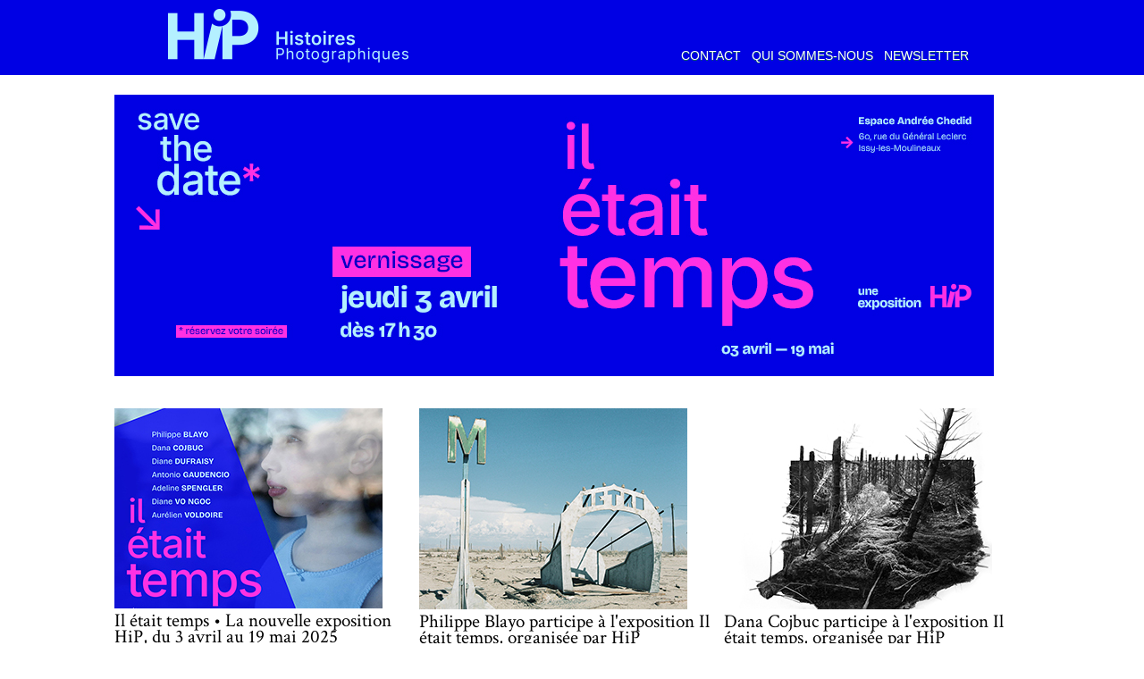

--- FILE ---
content_type: text/html; charset=UTF-8
request_url: https://www.prixhip.com/
body_size: 4777
content:
<!DOCTYPE html PUBLIC "-//W3C//DTD XHTML 1.0 Strict//EN" "http://www.w3.org/TR/xhtml1/DTD/xhtml1-strict.dtd">
<html xmlns="http://www.w3.org/1999/xhtml" xmlns:og="http://ogp.me/ns#"  xml:lang="fr" lang="fr">
<head>
<title>HiP • Histoires Photographiques • Les Prix HiP</title>
 
<meta http-equiv="Content-Type" content="text/html; Charset=UTF-8" />
<meta name="keywords" content="prix, livre, édition, photographie, photography, book, photobook, award, photographe " />
<meta name="description" content="Les Prix HiP • prix du livre de photographie francophone" />

<meta name="geo.position" content="48.8226365;2.271151" />
<meta property="og:url" content="https://www.prixhip.com" />
<meta property="og:type" content="website" />
<meta property="og:title" content="HiP • Histoires Photographiques • Les Prix HiP" />
<meta property="og:description" content="Les Prix HiP • prix du livre de photographie francophone" />
<meta property="og:site_name" content="HiP • Histoires Photographiques • Les Prix HiP" />
<meta property="twitter:card" content="summary_large_image" />
<meta property="twitter:title" content="HiP • Histoires Photographiques • Les Prix HiP" />
<meta property="twitter:description" content="Les Prix HiP • prix du livre de photographie francophone" />
<link rel="stylesheet" href="/var/style/style_1.css?v=1743416602" type="text/css" />
<link rel="stylesheet" media="only screen and (max-width : 800px)" href="/var/style/style_1101.css?v=1742167485" type="text/css" />
<link rel="stylesheet" href="/assets/css/gbfonts.min.css?v=1724246908" type="text/css">
<meta id="viewport" name="viewport" content="width=device-width, initial-scale=1.0, maximum-scale=1.0" />
<link id="css-responsive" rel="stylesheet" href="/_public/css/responsive.min.css?v=1731587507" type="text/css" />
<link rel="stylesheet" media="only screen and (max-width : 800px)" href="/var/style/style_1101_responsive.css?v=1742167485" type="text/css" />
<link href="https://fonts.googleapis.com/css?family=Montserrat|Hind+Guntur|Crimson+Text&display=swap" rel="stylesheet" type="text/css" />
<link rel="canonical" href="https://www.prixhip.com" />
<link rel="alternate" type="application/rss+xml" title="RSS" href="/xml/syndication.rss" />
<link rel="alternate" type="application/atom+xml" title="ATOM" href="/xml/atom.xml" />
<link rel="icon" href="/favicon.ico?v=1558489920" type="image/x-icon" />
<link rel="shortcut icon" href="/favicon.ico?v=1558489920" type="image/x-icon" />
<script src="/_public/js/jquery-1.8.3.min.js?v=1731587507" type="text/javascript"></script>
<script src="/_public/js/compress_fonctions.js?v=1731587507" type="text/javascript"></script>
<script type="text/javascript">
/*<![CDATA[*//*---->*/

 var GBRedirectionMode = 'REDIRECT';
/*--*//*]]>*/

</script>
 
<!-- Perso tags -->
<style type=text/css>


  .paragraphe {font-size: 8pt; color: #E25007; font-weight: bold; text-decoration: none}
  .texte {font-family: arial; font-size: 9pt; color: #FFFFFF; font-weight: normal; text-decoration: none}
  .tetiere {font-size: 9pt; color: #FFFFFF; font-weight: bold; text-decoration: none}
  .footer {font-size: 7pt; color: #9C9B9B; font-weight: normal; text-decoration: none}

  A.menuhaut:link {font-family: montserrat; font-size: 9pt; text-decoration: none; color: #515151; font-weight: bold}
  A.menuhaut:visited {font-family: montserrat; font-size: 9pt; text-decoration: none; color: #515151; font-weight: bold}
  A.menuhaut:active {font-family: montserrat; font-size: 9pt; text-decoration: none; color: #D41313; font-weight: bold}
  A.menuhaut:hover {font-family: montserrat; font-size: 9pt; text-decoration: none; color: #D41313; font-weight: bold}

  A.menuhaut2:link {font-family: montserrat; font-size: 9pt; text-decoration: none; color: #FFFFFF; font-weight: bold}
  A.menuhaut2:visited {font-family: montserrat; font-size: 9pt; text-decoration: none; color: #FFFFFF; font-weight: bold}
  A.menuhaut2:active {font-family: montserrat; font-size: 9pt; text-decoration: none; color: #ce8a9f; font-weight: bold}
  A.menuhaut2:hover {font-family: montserrat; font-size: 9pt; text-decoration: none; color: #ce8a9f; font-weight: bold}

  A.menubas:link {font-family: montserrat; font-size: 9pt; text-decoration: none; color: #515151; font-weight: normal}
  A.menubas:visited {font-family: montserrat; font-size: 9pt; text-decoration: none; color: #515151; font-weight: normal}
  A.menubas:active {font-family: montserrat; font-size: 9pt; text-decoration: none; color: #D41313; font-weight: normal}
  A.menubas:hover {font-family: montserrat; font-size: 9pt; text-decoration: none; color: #D41313; font-weight: normal}

  A.lien:link {font-size: 10pt; text-decoration: none; color: #FFFFFF; font-weight: bold}
  A.lien:visited {font-size: 10pt; text-decoration: none; color: #FFFFFF; font-weight: bold}
  A.lien:active {font-size: 10pt; text-decoration: none; color: #FF9900; font-weight: bold}
  A.lien:hover {font-size: 10pt; text-decoration: none; color: #FF9900; font-weight: bold}

  A.lienvert:link {font-size: 10pt; text-decoration: none; color: #FFFFFF; font-weight: bold}
  A.lienvert:visited {font-size: 10pt; text-decoration: none; color: #FFFFFF; font-weight: bold}
  A.lienvert:active {font-size: 10pt; text-decoration: none; color: #99CC00; font-weight: bold}
  A.lienvert:hover {font-size: 10pt; text-decoration: none; color: #99CC00; font-weight: bold}

  A.lien2:link {font-size: 10pt; text-decoration: none; color: #FFFFFF; font-weight: normal}
  A.lien2:visited {font-size: 10pt; text-decoration: none; color: #FFFFFF; font-weight: normal}
  A.lien2:active {font-size: 10pt; text-decoration: none; color: #8F3000; font-weight: normal}
  A.lien2:hover {font-size: 10pt; text-decoration: none; color: #E25007; font-weight: normal}

  A.lienfooter:link {font-size: 8pt; text-decoration: none; color: #FFFFFF; font-weight: normal}
  A.lienfooter:visited {font-size: 8pt; text-decoration: none; color: #FFFFFF; font-weight: normal}
  A.lienfooter:active {font-size: 8pt; text-decoration: underline; color: #eed516; font-weight: normal}
  A.lienfooter:hover {font-size: 8pt; text-decoration: underline; color: #eed516; font-weight: normal}

  A.lientxt:link {text-decoration: none; color: #000000; font-weight: normal}
  A.lientxt:visited {text-decoration: none; color: #000000; font-weight: normal}
  A.lientxt:active {text-decoration: underline; color: #373737; font-weight: normal}
  A.lientxt:hover {text-decoration: underline; color: #373737; font-weight: normal}

  A.lienfoot:link {font-size: 8pt; text-decoration: none; color: #FFFFFF; font-weight: normal}
  A.lienfoot:visited {font-size: 8pt; text-decoration: none; color: #FFFFFF; font-weight: normal}
  A.lienfoot:active {font-size: 8pt; text-decoration: none; color: #cc9900; font-weight: normal}
  A.lienfoot:hover {font-size: 8pt; text-decoration: none; color: #cc9900; font-weight: normal}

  A.menuv:link {font-size: 10pt; text-decoration: none; color: #918e88; font-weight: bold}
  A.menuv:visited {font-size: 10pt; text-decoration: none; color: #918e88; font-weight: bold}
  A.menuv:active {font-size: 10pt; text-decoration: none; color: #99CC00; font-weight: bold}
  A.menuv:hover {font-size: 10pt; text-decoration: none; color: #99CC00; font-weight: bold}

  A.menuo:link {font-size: 10pt; text-decoration: none; color: #918e88; font-weight: bold}
  A.menuo:visited {font-size: 10pt; text-decoration: none; color: #918e88; font-weight: bold}
  A.menuo:active {font-size: 10pt; text-decoration: none; color: #FF9900; font-weight: bold}
  A.menuo:hover {font-size: 10pt; text-decoration: none; color: #FF9900; font-weight: bold}

  A.menur:link {font-size: 10pt; text-decoration: none; color: #918e88; font-weight: bold}
  A.menur:visited {font-size: 10pt; text-decoration: none; color: #918e88; font-weight: bold}
  A.menur:active {font-size: 10pt; text-decoration: none; color: #B34E60; font-weight: bold}
  A.menur:hover {font-size: 10pt; text-decoration: none; color: #B34E60; font-weight: bold}

  A.menub:link {font-size: 10pt; text-decoration: none; color: #918e88; font-weight: bold}
  A.menub:visited {font-size: 10pt; text-decoration: none; color: #918e88; font-weight: bold}
  A.menub:active {font-size: 10pt; text-decoration: none; color: #0EA8BF; font-weight: bold}
  A.menub:hover {font-size: 10pt; text-decoration: none; color: #0EA8BF; font-weight: bold}

  A.menuw:link {font-size: 13pt; text-decoration: none; color: #B9A579; font-weight: bold}
  A.menuw:visited {font-size: 13pt; text-decoration: none; color: #B9A579; font-weight: bold}
  A.menuw:active {font-size: 13pt; text-decoration: none; color: #FFFFFF; font-weight: bold}
  A.menuw:hover {font-size: 13pt; text-decoration: none; color: #FFFFFF; font-weight: bold}

  A.menuor:link {font-size: 10pt; text-decoration: none; color: #918e88; font-weight: bold}
  A.menuor:visited {font-size: 10pt; text-decoration: none; color: #918e88; font-weight: bold}
  A.menuor:active {font-size: 10pt; text-decoration: none; color: #0b9a579; font-weight: bold}
  A.menuor:hover {font-size: 10pt; text-decoration: none; color: #b9a579; font-weight: bold}

  A.menuj:link {font-size: 10pt; text-decoration: none; color: #918e88; font-weight: bold}
  A.menuj:visited {font-size: 10pt; text-decoration: none; color: #918e88; font-weight: bold}
  A.menuj:active {font-size: 10pt; text-decoration: none; color: #fbbd00; font-weight: bold}
  A.menuj:hover {font-size: 10pt; text-decoration: none; color: #fbbd00; font-weight: bold}

  A.menured:link {font-size: 10pt; text-decoration: none; color: #918e88; font-weight: bold}
  A.menured:visited {font-size: 10pt; text-decoration: none; color: #918e88; font-weight: bold}
  A.menured:active {font-size: 10pt; text-decoration: none; color: #b13048; font-weight: bold}
  A.menured:hover {font-size: 10pt; text-decoration: none; color: #b13048; font-weight: bold}

  A.menuvio:link {font-size: 10pt; text-decoration: none; color: #918e88; font-weight: bold}
  A.menuvio:visited {font-size: 10pt; text-decoration: none; color: #918e88; font-weight: bold}
  A.menuvio:active {font-size: 10pt; text-decoration: none; color: #9a60ad; font-weight: bold}
  A.menuvio:hover {font-size: 10pt; text-decoration: none; color: #9a60ad; font-weight: bold}

  A.menuvid:link {font-size: 10pt; text-decoration: none; color: #918e88; font-weight: bold}
  A.menuvid:visited {font-size: 10pt; text-decoration: none; color: #918e88; font-weight: bold}
  A.menuvid:active {font-size: 10pt; text-decoration: none; color: #669999; font-weight: bold}
  A.menuvid:hover {font-size: 10pt; text-decoration: none; color: #669999; font-weight: bold}

  A.menu-haut:link {font-size: 8pt; text-decoration: none; color: #626262; font-weight: normal}
  A.menu-haut:visited {font-size: 8pt; text-decoration: none; color: #626262; font-weight: normal}
  A.menu-haut:active {font-size: 8pt; text-decoration: none; color: #B9A579; font-weight: normal}
  A.menu-haut:hover {font-size: 8pt; text-decoration: none; color: #B9A579; font-weight: normal}
</style>

<script src="https://apis.google.com/js/platform.js" async defer>
  {lang: 'fr'}
</script>
</head>

<body class="mep1 home">
<div id="z_col_130_responsive" class="responsive-menu">


<!-- MOBI_swipe 25563678 -->
<div id="mod_25563678" class="mod_25563678 wm-module fullbackground  module-MOBI_swipe">
	 <div class="entete"><div class="fullmod">
		 <span>Menu</span>
	 </div></div>
	<div class="cel1">
		 <ul>
			 <li class="liens" data-link="article,87229488"><a href="/iletaittemps/" >			 <span>
			 IL ETAIT TEMPS
			 </span>
</a></li>
			 <li class="liens" data-link="formulaire,45922"><a href="/forms/Nous-contacter_f4.html" >			 <span>
			 CONTACT
			 </span>
</a></li>
			 <li class="liens" data-link="article,87235300"><a href="/HiP-l-association_a290.html" >			 <span>
			 QUI SOMMES-NOUS
			 </span>
</a></li>
			 <li class="liens" data-link="newsletter,"><a href="/newsletter/" >			 <span>
			 NEWSLETTER
			 </span>
</a></li>
		 </ul>
	</div>
</div>
</div>
<div id="main-responsive">

<!-- ********************************************** ZONE TITRE ********************************************** -->
<div id="z_col0" class="full">
<div class="z_col0_inner">
<div id="z_col0_responsive" class="module-responsive">

<!-- MOBI_titre 25563677 -->
<div id="mod_25563677" class="mod_25563677 module-MOBI_titre">
<div class="tablet-bg">
<div onclick="swipe()" class="swipe gbicongeneric icon-gbicongeneric-button-swipe-list"></div>
	 <a class="image mobile" href="https://www.prixhip.com"><img src="https://www.prixhip.com/photo/iphone_titre_25563677.png?v=1679872278" alt="Les Prix HiP"  title="Les Prix HiP" /></a>
	 <a class="image tablet" href="https://www.prixhip.com"><img src="https://www.prixhip.com/photo/ipad_titre_25563677.png?v=1679872282" alt="Les Prix HiP"  title="Les Prix HiP" /></a>
</div>
</div>
</div>
<div id="mod_28234286" class="mod_28234286 wm-module module-responsive " style="_position:static">
<div class="fullmod">
<table cellpadding="0" cellspacing="0" class="module-combo nb-modules-2" style="position:relative; _position:static">
<tr>
<td class="celcombo1">
<!-- lien_perso 69487022 -->
<div id="ecart_before_69487022" class="ecart_col0 " style="display:none"><hr /></div>
<div id="mod_69487022" class="mod_69487022 wm-module fullbackground  module-lien_perso">
	 <div class="texte">
		 <a href="http://www.prixhip.com" target="_blank"> <img src="/photo/mod-69487022.png?v=1742136253" class="image" alt="http://www.prixhip.com"  /></a>
	 </div>
</div>
</td>
<td class="celcombo2 empty">&nbsp;</td>
<td class="celcombo3">
<!-- menu_static 69487313 -->
<div id="ecart_before_69487313" class="ecart_col0 " style="display:none"><hr /></div>
<div id="mod_69487313" class="mod_69487313 wm-module fullbackground  menu_static colonne-b background-cell- ">
	 <ul class="menu_ligne"><li class="fullmod"><ul>
		 <li class="id1 cel1 keep-padding titre first">
			 <a href="/forms/Nous-contacter_f4.html" data-link="formulaire,45922" >
				 Contact
			 </a>
		 </li>
		 <li class="id2 cel2 keep-padding titre ">
			 <a href="/HiP-l-association_a290.html" data-link="article,87235300" >
				 Qui sommes-nous
			 </a>
		 </li>
		 <li class="id3 cel1 keep-padding titre  last">
			 <a href="/newsletter/" data-link="newsletter," >
				 Newsletter 
			 </a>
		 </li>
	 </ul></li>
	 </ul>
</div>
</td>
<td class="celcombo4 empty">&nbsp;</td>
</tr>
</table>
</div>
</div>
</div>
</div>
<!-- ********************************************** FIN ZONE TITRE ****************************************** -->

<div id="main">
<div id="main_inner">

<div id="z_centre">
<div class="z_centre_inner">

<!-- ********************************************** COLONNE 1 ********************************************** -->
<div class="z_colonne main-colonne" id="z_col1">
<div class="z_col_median z_col1_inner">

<!-- html 69493229 -->
	 <br>
<div id="ecart_after_69493229" class="ecart_col1" style="display:none"><hr /></div>

<!-- lien_perso 36811556 -->
<div id="mod_36811556" class="mod_36811556 wm-module fullbackground  module-lien_perso">
	 <div class="texte">
		 <a href="/iletaittemps/" > <img src="/photo/mod-36811556.png?v=1742154708" class="image" alt="iletaittemps/"  /></a>
	 </div>
</div>
<div id="ecart_after_36811556" class="ecart_col1" style="display:none"><hr /></div>

<!-- eau 57390456 -->
<div id="ecart_before_57390456" class="ecart_col1 responsive" style="display:none"><hr /></div>
<div id="mod_57390456" class="mod_57390456 wm-module fullbackground module-responsive  module-eau type-3 nb-col-3 nb_sections-3">
	 <div class="eau">
	 <table class="inner" cellspacing="0" cellpadding="0">
		 <tr>
		 <td class="cel1" style="width:33%">
				 <div class="shadow photo" style="padding: 0">
					 <a href="/iletaittemps/">
						 <img loading="lazy" src="https://www.prixhip.com/photo/art/imagette_16_9/87229488-61913354.jpg?v=1742147596" alt="Il était temps • La nouvelle exposition HiP, du 3 avril au 19 mai 2025" title="Il était temps • La nouvelle exposition HiP, du 3 avril au 19 mai 2025"  />
					 <img src="https://www.prixhip.com/photo/art/imagette_16_9/87229488-61913354.jpg?v=1742147596" alt="Il était temps • La nouvelle exposition HiP, du 3 avril au 19 mai 2025" loading="lazy" class="responsive" style="display:none" />					 </a>
				 </div>
				 <div class="clear"></div>
			 <h3 class="titre">
				 <a href="/iletaittemps/">Il était temps • La nouvelle exposition HiP, du 3 avril au 19 mai 2025</a>
			 </h3>
			 <div class="sous_titre" style="display:none"></div>
			 <h4 class="rubrique">
				 <a class="arub arub27" href="/Il-etait-temps_r27.html"><span class="nom_rub27">Il était temps</span></a>			 </h4>
			 <div class="clear"></div>
		 </td>
		 <td class="cel1" style="border-left:none;width:33%">
				 <div class="shadow photo" style="padding: 0">
					 <a href="/Philippe-Blayo-participe-a-l-exposition-Il-etait-temps-organisee-par-HiP_a283.html">
						 <img loading="lazy" src="https://www.prixhip.com/photo/art/imagette_16_9/87230665-61913822.jpg?v=1742150531" alt="Photos : © Philippe Blayo" title="Photos : © Philippe Blayo"  />
					 <img src="https://www.prixhip.com/photo/art/imagette_16_9/87230665-61913822.jpg?v=1742150531" alt="Photos : © Philippe Blayo" loading="lazy" class="responsive" style="display:none" />					 </a>
				 </div>
				 <div class="clear"></div>
			 <h3 class="titre">
				 <a href="/Philippe-Blayo-participe-a-l-exposition-Il-etait-temps-organisee-par-HiP_a283.html">Philippe Blayo participe à l'exposition Il était temps, organisée par HiP</a>
			 </h3>
			 <div class="sous_titre" style="display:none"></div>
			 <h4 class="rubrique">
				 <a class="arub arub28" href="/Il-etait-temps-Les-auteurs_r28.html"><span class="nom_rub28">Il était temps • Les auteurs </span></a>			 </h4>
			 <div class="clear"></div>
		 </td>
		 <td class="cel1" style="border-left:none;width:33%">
				 <div class="shadow photo" style="padding: 0">
					 <a href="/Dana-Cojbuc-participe-a-l-exposition-Il-etait-temps-organisee-par-HiP_a287.html">
						 <img loading="lazy" src="https://www.prixhip.com/photo/art/imagette_16_9/87234388-61915082.jpg?v=1742164183" alt="Photos : © Dana Cojbuc" title="Photos : © Dana Cojbuc"  />
					 <img src="https://www.prixhip.com/photo/art/imagette_16_9/87234388-61915082.jpg?v=1742164183" alt="Photos : © Dana Cojbuc" loading="lazy" class="responsive" style="display:none" />					 </a>
				 </div>
				 <div class="clear"></div>
			 <h3 class="titre">
				 <a href="/Dana-Cojbuc-participe-a-l-exposition-Il-etait-temps-organisee-par-HiP_a287.html">Dana Cojbuc participe à l'exposition Il était temps, organisée par HiP</a>
			 </h3>
			 <div class="sous_titre" style="display:none"></div>
			 <h4 class="rubrique">
				 <a class="arub arub28" href="/Il-etait-temps-Les-auteurs_r28.html"><span class="nom_rub28">Il était temps • Les auteurs </span></a>			 </h4>
			 <div class="clear"></div>
		 </td>
		 </tr>
		 <tr>
		 <td class="cel1" style="width:33%">
				 <div class="shadow photo" style="padding: 0">
					 <a href="/Diane-Dufraisy-participe-a-l-exposition-Il-etait-temps-organisee-par-HiP_a288.html">
						 <img loading="lazy" src="https://www.prixhip.com/photo/art/imagette_16_9/87234600-61915183.jpg?v=1742164825" alt="Photos : © Diane Dufraisy" title="Photos : © Diane Dufraisy"  />
					 <img src="https://www.prixhip.com/photo/art/imagette_16_9/87234600-61915183.jpg?v=1742164825" alt="Photos : © Diane Dufraisy" loading="lazy" class="responsive" style="display:none" />					 </a>
				 </div>
				 <div class="clear"></div>
			 <h3 class="titre">
				 <a href="/Diane-Dufraisy-participe-a-l-exposition-Il-etait-temps-organisee-par-HiP_a288.html">Diane Dufraisy participe à l'exposition Il était temps, organisée par HiP</a>
			 </h3>
			 <div class="sous_titre" style="display:none"></div>
			 <h4 class="rubrique">
				 <a class="arub arub28" href="/Il-etait-temps-Les-auteurs_r28.html"><span class="nom_rub28">Il était temps • Les auteurs </span></a>			 </h4>
			 <div class="clear"></div>
		 </td>
		 <td class="cel1" style="border-left:none;width:33%">
				 <div class="shadow photo" style="padding: 0">
					 <a href="/Antonio-Gaudencio-participe-a-l-exposition-Il-etait-temps-organisee-par-HiP_a285.html">
						 <img loading="lazy" src="https://www.prixhip.com/photo/art/imagette_16_9/87231869-61914225.jpg?v=1742154354" alt="Photos : © Antonio Gaudencio" title="Photos : © Antonio Gaudencio"  />
					 <img src="https://www.prixhip.com/photo/art/imagette_16_9/87231869-61914225.jpg?v=1742154354" alt="Photos : © Antonio Gaudencio" loading="lazy" class="responsive" style="display:none" />					 </a>
				 </div>
				 <div class="clear"></div>
			 <h3 class="titre">
				 <a href="/Antonio-Gaudencio-participe-a-l-exposition-Il-etait-temps-organisee-par-HiP_a285.html">Antonio Gaudencio participe à l'exposition Il était temps, organisée par HiP</a>
			 </h3>
			 <div class="sous_titre" style="display:none"></div>
			 <h4 class="rubrique">
				 <a class="arub arub28" href="/Il-etait-temps-Les-auteurs_r28.html"><span class="nom_rub28">Il était temps • Les auteurs </span></a>			 </h4>
			 <div class="clear"></div>
		 </td>
		 <td class="cel1" style="border-left:none;width:33%">
				 <div class="shadow photo" style="padding: 0">
					 <a href="/Adeline-Spengler-participe-a-l-exposition-Il-etait-temps-organisee-par-HiP_a289.html">
						 <img loading="lazy" src="https://www.prixhip.com/photo/art/imagette_16_9/87234818-61915304.jpg?v=1742166735" alt="© Adeline Spengler" title="© Adeline Spengler"  />
					 <img src="https://www.prixhip.com/photo/art/imagette_16_9/87234818-61915304.jpg?v=1742166735" alt="© Adeline Spengler" loading="lazy" class="responsive" style="display:none" />					 </a>
				 </div>
				 <div class="clear"></div>
			 <h3 class="titre">
				 <a href="/Adeline-Spengler-participe-a-l-exposition-Il-etait-temps-organisee-par-HiP_a289.html">Adeline Spengler participe à l'exposition Il était temps, organisée par HiP</a>
			 </h3>
			 <div class="sous_titre" style="display:none"></div>
			 <h4 class="rubrique">
				 <a class="arub arub28" href="/Il-etait-temps-Les-auteurs_r28.html"><span class="nom_rub28">Il était temps • Les auteurs </span></a>			 </h4>
			 <div class="clear"></div>
		 </td>
		 </tr>
		 <tr>
		 <td class="cel1" style="width:33%">
				 <div class="shadow photo" style="padding: 0">
					 <a href="/Diane-Vo-Ngoc-participe-a-l-exposition-Il-etait-temps-organisee-par-HiP_a286.html">
						 <img src="/_images/1.gif" alt="" class="play_16_9_m" />
						 <img loading="lazy" src="https://www.prixhip.com/photo/art/imagette_16_9/87232169-61914379.jpg?v=1742163586" alt="Photos : © Diane Vo Ngoc" title="Photos : © Diane Vo Ngoc"  />
					 <img src="https://www.prixhip.com/photo/art/imagette_16_9/87232169-61914379.jpg?v=1742163586" alt="Photos : © Diane Vo Ngoc" loading="lazy" class="responsive" style="display:none" />					 </a>
				 </div>
				 <div class="clear"></div>
			 <h3 class="titre">
				 <a href="/Diane-Vo-Ngoc-participe-a-l-exposition-Il-etait-temps-organisee-par-HiP_a286.html">Diane Vo Ngoc participe à l'exposition Il était temps, organisée par HiP</a>
			 </h3>
			 <div class="sous_titre" style="display:none"></div>
			 <h4 class="rubrique">
				 <a class="arub arub28" href="/Il-etait-temps-Les-auteurs_r28.html"><span class="nom_rub28">Il était temps • Les auteurs </span></a>			 </h4>
			 <div class="clear"></div>
		 </td>
		 <td class="cel1" style="border-left:none;width:33%">
				 <div class="shadow photo" style="padding: 0">
					 <a href="/Aurelien-Voldoire-participe-a-l-exposition-Il-etait-temps-organisee-par-HiP_a284.html">
						 <img loading="lazy" src="https://www.prixhip.com/photo/art/imagette_16_9/87231575-61914158.jpg?v=1742153592" alt="Photos : © Aurélien Voldoire" title="Photos : © Aurélien Voldoire"  />
					 <img src="https://www.prixhip.com/photo/art/imagette_16_9/87231575-61914158.jpg?v=1742153592" alt="Photos : © Aurélien Voldoire" loading="lazy" class="responsive" style="display:none" />					 </a>
				 </div>
				 <div class="clear"></div>
			 <h3 class="titre">
				 <a href="/Aurelien-Voldoire-participe-a-l-exposition-Il-etait-temps-organisee-par-HiP_a284.html">Aurélien Voldoire participe à l'exposition Il était temps, organisée par HiP</a>
			 </h3>
			 <div class="sous_titre" style="display:none"></div>
			 <h4 class="rubrique">
				 <a class="arub arub28" href="/Il-etait-temps-Les-auteurs_r28.html"><span class="nom_rub28">Il était temps • Les auteurs </span></a>			 </h4>
			 <div class="clear"></div>
		 </td>
		 <td class="cel1" style="border-left:none;width:33%">
				 <div class="shadow photo" style="padding: 0">
					 <a href="/Save-the-date-Jeudi-3-avril-des-17h30_a281.html">
						 <img loading="lazy" src="https://www.prixhip.com/photo/art/imagette_16_9/87228771-61913171.jpg?v=1742144887" alt="Save the date • Jeudi 3 avril dès 17h30" title="Save the date • Jeudi 3 avril dès 17h30"  />
					 <img src="https://www.prixhip.com/photo/art/imagette_16_9/87228771-61913171.jpg?v=1742144887" alt="Save the date • Jeudi 3 avril dès 17h30" loading="lazy" class="responsive" style="display:none" />					 </a>
				 </div>
				 <div class="clear"></div>
			 <h3 class="titre">
				 <a href="/Save-the-date-Jeudi-3-avril-des-17h30_a281.html">Save the date • Jeudi 3 avril dès 17h30</a>
			 </h3>
			 <div class="sous_titre" style="display:none"></div>
			 <h4 class="rubrique">
				 <a class="arub arub27" href="/Il-etait-temps_r27.html"><span class="nom_rub27">Il était temps</span></a>			 </h4>
			 <div class="clear"></div>
		 </td>
		 </tr>
	 </table>
	 </div>
</div>
<div id="ecart_after_57390456" class="ecart_col1" style="display:none"><hr /></div>

<!-- eau 69639461 -->
<div id="ecart_before_69639461" class="ecart_col1 responsive" style="display:none"><hr /></div>
<div id="mod_69639461" class="mod_69639461 wm-module fullbackground module-responsive  module-eau type-3 nb-col-3 nb_sections-1">
	 <div class="entete"><div class="fullmod">
		 <span>LES ACTUALITES</span>
	 </div></div>
	 <div class="eau">
	 <table class="inner" cellspacing="0" cellpadding="0">
		 <tr>
		 <td class="cel1" style="width:33%">
				 <div class="shadow photo" style="padding: 0">
					 <a href="/RENCONTRE-et-SIGNATURES-avec-les-7-photographes-de-l-exposition-Il-etait-temps-le-jeudi-3-avril-2025-des-17h30_a293.html">
						 <img loading="lazy" src="https://www.prixhip.com/photo/art/imagette_16_9/87386876-61997131.jpg?v=1742731166" alt="RENCONTRE et SIGNATURES avec les 7 photographes de l'exposition &quot;Il était temps&quot; le jeudi 3 avril 2025 dès 17h30" title="RENCONTRE et SIGNATURES avec les 7 photographes de l'exposition &quot;Il était temps&quot; le jeudi 3 avril 2025 dès 17h30"  />
					 <img src="https://www.prixhip.com/photo/art/imagette_16_9/87386876-61997131.jpg?v=1742731166" alt="RENCONTRE et SIGNATURES avec les 7 photographes de l'exposition &quot;Il était temps&quot; le jeudi 3 avril 2025 dès 17h30" loading="lazy" class="responsive" style="display:none" />					 </a>
				 </div>
				 <div class="clear"></div>
			 <h3 class="titre">
				 <a href="/RENCONTRE-et-SIGNATURES-avec-les-7-photographes-de-l-exposition-Il-etait-temps-le-jeudi-3-avril-2025-des-17h30_a293.html">RENCONTRE et SIGNATURES avec les 7 photographes de l'exposition "Il était temps" le jeudi 3 avril 2025 dès 17h30</a>
			 </h3>
			 <div class="sous_titre" style="display:none"></div>
			 <h4 class="rubrique">
				 <a class="arub arub29" href="/Il-etait-temps-Actualites_r29.html"><span class="nom_rub29">Il était temps • Actualités</span></a>			 </h4>
			 <div class="clear"></div>
		 </td>
		 <td class="cel1" style="border-left:none;width:33%">
				 <div class="shadow photo" style="padding: 0">
					 <a href="/Art-Photo-Lab-partenaire-historique-de-HiP-pour-les-tirages-d-art_a292.html">
						 <img loading="lazy" src="https://www.prixhip.com/photo/art/imagette_16_9/87385466-61996580.jpg?v=1696172707" alt="Le laboratoire est situé en proche banlieue parisienne à Croissy-sur-Seine dans les Yvelines, à quelques kilomètres de Saint-Germain-en-Laye. " title="Le laboratoire est situé en proche banlieue parisienne à Croissy-sur-Seine dans les Yvelines, à quelques kilomètres de Saint-Germain-en-Laye. "  />
					 <img src="https://www.prixhip.com/photo/art/imagette_16_9/87385466-61996580.jpg?v=1696172707" alt="Le laboratoire est situé en proche banlieue parisienne à Croissy-sur-Seine dans les Yvelines, à quelques kilomètres de Saint-Germain-en-Laye. " loading="lazy" class="responsive" style="display:none" />					 </a>
				 </div>
				 <div class="clear"></div>
			 <h3 class="titre">
				 <a href="/Art-Photo-Lab-partenaire-historique-de-HiP-pour-les-tirages-d-art_a292.html">Art Photo Lab, partenaire historique de HiP pour les tirages d'art</a>
			 </h3>
			 <div class="sous_titre" style="display:none"></div>
			 <h4 class="rubrique">
				 <a class="arub arub29" href="/Il-etait-temps-Actualites_r29.html"><span class="nom_rub29">Il était temps • Actualités</span></a>			 </h4>
			 <div class="clear"></div>
		 </td>
		 <td class="cel1" style="border-left:none;width:33%">
				 <div class="shadow photo" style="padding: 0">
					 <a href="/Les-partenaires-de-l-exposition-Il-etait-temps-organisee-par-HiP_a291.html">
						 <img loading="lazy" src="https://www.prixhip.com/photo/art/imagette_16_9/87236041-61915709.jpg?v=1742721800" alt="Les partenaires de l'exposition Il était temps, organisée par HiP" title="Les partenaires de l'exposition Il était temps, organisée par HiP"  />
					 <img src="https://www.prixhip.com/photo/art/imagette_16_9/87236041-61915709.jpg?v=1742721800" alt="Les partenaires de l'exposition Il était temps, organisée par HiP" loading="lazy" class="responsive" style="display:none" />					 </a>
				 </div>
				 <div class="clear"></div>
			 <h3 class="titre">
				 <a href="/Les-partenaires-de-l-exposition-Il-etait-temps-organisee-par-HiP_a291.html">Les partenaires de l'exposition Il était temps, organisée par HiP</a>
			 </h3>
			 <div class="sous_titre" style="display:none"></div>
			 <h4 class="rubrique">
				 <a class="arub arub29" href="/Il-etait-temps-Actualites_r29.html"><span class="nom_rub29">Il était temps • Actualités</span></a>			 </h4>
			 <div class="clear"></div>
		 </td>
		 </tr>
	 </table>
	 </div>
</div>
<div id="ecart_after_69639461" class="ecart_col1" style="display:none"><hr /></div>

<!-- html 28249811 -->
<div id="ecart_before_28249811" class="ecart_col1 responsive" style="display:none"><hr /></div>
	 <br><br>
</div>
</div>
<!-- ********************************************** FIN COLONNE 1 ****************************************** -->

</div>
</div>

</div>

</div>
<!-- ********************************************** ZONE OURS FULL ***************************************** -->
<div id="z_col100" class="full">
<div class="z_col100_inner">

<!-- ours 69492509 -->
<div id="mod_69492509" class="mod_69492509 wm-module fullbackground  module-ours"><div class="fullmod">
	 <div class="legal">
		 HiP • Histoires Photographiques • 2018 - 2025
	 </div>
	 <div class="bouton">
	</div>
</div></div>
</div>
<!-- ********************************************** FIN ZONE OURS FULL ************************************* -->
</div>
</div>
<script type="text/javascript">
/*<![CDATA[*//*---->*/
if (typeof wm_select_link === 'function') wm_select_link('.mod_25563678 .liens');
if (typeof wm_select_link === 'function') wm_select_link('.mod_69487313 ul li a');

/*--*//*]]>*/
</script>
</body>

</html>


--- FILE ---
content_type: text/css
request_url: https://www.prixhip.com/var/style/style_1.css?v=1743416602
body_size: 4192
content:
body, .body {margin: 0;padding: 0.1px;height: 100%;font-family: "Arial", sans-serif;background-color: white;background-image : none;}#main, #z_col0.full .fullmod, #z_col100.full .fullmod {position: relative;width: 1024px;margin: 0 auto;}#z_col0.full .fullmod {border:none;margin-top: 0;margin-bottom: 0;}#z_col100.full .fullmod {border:none;margin-top: 0;margin-bottom: 0;}.fullwidthsite {width: 1024px;margin: 0 auto;}#main_table_inner {border-spacing: 0;width: 1024px;padding: 0;background-color: transparent;}#main_inner {position: static;width: auto;display: block;background-color: transparent;}#z_col130 {position: relative;//position: auto;}.z_col130_td_inner {vertical-align: top;padding: 0;background-color: transparent;}.z_col130_inner {background-color: transparent;}#z_col130 .z_col130_inner {height: 0px;}#z_col130 div.ecart_col130 {height: 0px;}#z_col130 div.ecart_col130 hr{display: none;}#z_centre {position: relative;width: 100%;}.z_centre_inner {overflow: hidden;width: 100%;display: block;}#z_col0 {position: relative;//position: auto;}.z_col0_td_inner {vertical-align: top;padding: 0;background-color: #0000E4;}.z_col0_inner {position: static;display: block;background-color: #0000E4;}#z_col0 .z_col0_inner {padding: 0px 0px 0px 0px;}#z_col0 div.ecart_col0 {height: 0px;}#z_col0 div.ecart_col0 hr{display: none;}#z_col1 {display:inline;position: relative;//position: auto;float:left;min-height: 1px;}#z_col1 {height: 100%;width: 1024px;}.z_col1_td_inner {vertical-align: top;padding: 0;width: 1024px;background-color: #FFFFFF;}.z_col1_inner {display: block;height: 100%;background-color: #FFFFFF;}#z_col1 .z_col1_inner {padding: 0px 0px 0px 0px;}#z_col1 div.ecart_col1 {height: 0px;}#z_col1 div.ecart_col1 hr{display: none;}#z_colfull {height: 100%;}.z_colfull_td_inner {vertical-align: top;padding: 0;background-color: #FFFFFF;}.z_colfull_inner {display: block;height: 100%;background-color: #FFFFFF;}#z_colfull .z_colfull_inner {padding: 0px 0px 0px 0px;}#z_colfull div.ecart_colfull {height: 0px;}#z_colfull div.ecart_colfull hr{display: none;}#z_col100 {clear: both;position: relative;//position: auto;}.z_col100_td_inner {vertical-align: top;padding: 0;background-color: #EDEDED;background-repeat: no-repeat;}.z_col100_inner {background-color: #EDEDED;background-repeat: no-repeat;}#z_col100 .z_col100_inner {padding: 10px 0px 0px 0px;}#z_col100 div.ecart_col100 {height: 20px;}#z_col100 div.ecart_col100 hr{display: none;}#z_col100.full .mod_69492509 .cel1 .fullmod, #z_col100.full .mod_69492509 .entete .fullmod, #z_col100.full .mod_69492509 .cel2 .fullmod {width: 1024px;}.mod_69492509 {position: relative;padding: 10px 0px;}.mod_69492509 .legal, .mod_69492509 .legal a{text-decoration: none;text-align: center;color: #0000E4;font: normal 13px/1.5em "Arial", sans-serif;}.mod_69492509 .bouton, .mod_69492509 .bouton a{color: #666666;text-align: justify;text-decoration: none;font: bold  13px "Arial", sans-serif;}.mod_69492509 .bouton a:hover{color: #333333;text-decoration: none;background: transparent;font-weight: bold;}.mod_57390456 .entete{background-color: transparent;position: relative;margin: 0;padding: 0;color: #A23250;text-align: left;text-decoration: none;text-transform: uppercase;font: bold  26px "Arial", sans-serif;}.mod_57390456 .eau{list-style: none;}.mod_57390456 .cel1{position: relative;background-color: transparent;padding: 26px 0px;}.mod_57390456 .cel2{position: relative;background-color: transparent;padding: 26px 0px;}.mod_57390456 td{vertical-align: top;}.mod_57390456 .date, .mod_57390456 .date a, .mod_57390456 a.date{text-decoration: none;color: #122225;text-align: left;text-transform: uppercase;font: normal 12px "Hind Guntur", "Arial", sans-serif;}.mod_57390456 .date a:hover{color: #095D6A;text-decoration: none;background: transparent;font-weight: bold;}.mod_57390456 .rubrique, .mod_57390456 .rubrique a, .mod_57390456 a.rubrique{color: #FF30E3;text-align: left;text-decoration: none;text-transform: uppercase;font: normal 10px/1.2em "Arial", sans-serif;}.mod_57390456 .rubrique a:hover, .mod_57390456 a.rubrique:hover{color: #666666;text-decoration: none;background: transparent;font-weight: normal;}.mod_57390456 .titre, .mod_57390456 .titre a{color: #000000;text-align: left;text-transform: none;text-decoration: none;font: normal 21px/0.9em "Crimson Text", "Arial", sans-serif;}.mod_57390456 .titre a:hover{color: #0000E4;text-decoration: none;background: transparent;font-weight: normal;}.mod_57390456 .titre{margin-bottom: 2px;margin-top: 5px;}.mod_57390456 .date{text-decoration: none;color: #122225;text-align: left;text-transform: uppercase;font: normal 12px "Hind Guntur", "Arial", sans-serif;}.mod_57390456 .texte, .mod_57390456 .texte a{color: #515151;text-align: left;text-decoration: none;font: normal 13px "Arial", sans-serif;}.mod_57390456 .lire_suite{text-align: right;}.mod_57390456 .lire_suite a, .mod_57390456 .lire_suite img{color: #515151;text-decoration: none;font: 13px "Arial", sans-serif;padding-right: 1ex;}.mod_57390456 .pager, .mod_57390456 .pager a{text-align: center;color: #FFFFFF;text-decoration: none;font: normal 15px/0.5em "Arial", sans-serif;font-weight: normal;}.mod_57390456 .pager{padding: 10px 0;text-decoration: none;}.mod_57390456 .pager a{border: #FFFFFF 1px solid;background-color: #E0E0E0;padding: 0 2px;padding: 2px 6px;line-height: 27px;}.mod_57390456 .pager a:hover, .mod_57390456 .pager .sel{color: #FFFFFF;text-decoration: none;background: #122225;font-weight: normal;border: #FFFFFF 1px solid;font-weight: bold;}.mod_57390456 .pager .sel{text-decoration: none;}.mod_57390456 .pager span{padding: 2px 6px;}.mod_57390456 .pager a span{padding: 0;}.mod_57390456 .forpager{border-bottom: none;border-left: none;border-right: none;}.mod_57390456 .photo{position: relative;padding-right: 10px;float: left;}.mod_26911311 .entete{background-color: transparent;position: relative;padding: 26px 10px;text-decoration: none;text-align: left;text-transform: uppercase;color: #A23250;font: bold  26px "Arial", sans-serif;}.mod_26911311 .eau{list-style: none;}.mod_26911311 .cel1{position: relative;background-color: transparent;padding: 26px 10px;}.mod_26911311 .cel2{position: relative;background-color: transparent;padding: 26px 10px;}.mod_26911311 td{vertical-align: top;}.mod_26911311 .date, .mod_26911311 .date a, .mod_26911311 a.date{text-decoration: none;text-align: left;text-transform: uppercase;color: #122225;font: normal 12px "Hind Guntur", "Arial", sans-serif;}.mod_26911311 .date a:hover{color: #095D6A;text-decoration: none;background: transparent;font-weight: bold;}.mod_26911311 .rubrique, .mod_26911311 .rubrique a, .mod_26911311 a.rubrique{text-align: left;text-decoration: none;text-transform: uppercase;color: #D41313;font: normal 10px/1.2em "Arial", sans-serif;}.mod_26911311 .rubrique a:hover, .mod_26911311 a.rubrique:hover{color: #666666;text-decoration: none;background: transparent;font-weight: normal;}.mod_26911311 .titre, .mod_26911311 .titre a{text-decoration: none;text-align: left;color: #000000;text-transform: none;font: normal 21px/0.9em "Crimson Text", "Arial", sans-serif;}.mod_26911311 .titre a:hover{color: #D41313;text-decoration: none;background: transparent;font-weight: normal;}.mod_26911311 .titre{margin-bottom: 2px;margin-top: 5px;}.mod_26911311 .date{text-decoration: none;text-align: left;text-transform: uppercase;color: #122225;font: normal 12px "Hind Guntur", "Arial", sans-serif;}.mod_26911311 .texte, .mod_26911311 .texte a{text-decoration: none;color: #515151;text-align: left;font: normal 13px "Arial", sans-serif;}.mod_26911311 .lire_suite{text-align: right;}.mod_26911311 .lire_suite a, .mod_26911311 .lire_suite img{text-decoration: none;color: #515151;font: 13px "Arial", sans-serif;padding-right: 1ex;}.mod_26911311 .pager, .mod_26911311 .pager a{color: #FFFFFF;text-align: center;text-decoration: none;font: normal 15px/0.5em "Arial", sans-serif;font-weight: normal;}.mod_26911311 .pager{padding: 10px 0;text-decoration: none;}.mod_26911311 .pager a{border: #FFFFFF 1px solid;background-color: #E0E0E0;padding: 0 2px;padding: 2px 6px;line-height: 27px;}.mod_26911311 .pager a:hover, .mod_26911311 .pager .sel{color: #FFFFFF;text-decoration: none;background: #122225;font-weight: normal;border: #FFFFFF 1px solid;font-weight: bold;}.mod_26911311 .pager .sel{text-decoration: none;}.mod_26911311 .pager span{padding: 2px 6px;}.mod_26911311 .pager a span{padding: 0;}.mod_26911311 .forpager{border-bottom: none;border-left: none;border-right: none;}.mod_26911311 .photo{position: relative;padding-right: 10px;float: left;}.mod_57390579 .entete{background-color: transparent;position: relative;padding: 26px 10px;text-transform: none;color: #A23250;text-decoration: none;text-align: left;font: bold  26px "Arial", sans-serif;}.mod_57390579 .eau{list-style: none;}.mod_57390579 .cel1{position: relative;background-color: transparent;padding: 26px 10px;}.mod_57390579 .cel2{position: relative;background-color: transparent;padding: 26px 10px;}.mod_57390579 td{vertical-align: top;}.mod_57390579 .date, .mod_57390579 .date a, .mod_57390579 a.date{text-transform: uppercase;text-decoration: none;text-align: left;color: #122225;font: normal 12px "Hind Guntur", "Arial", sans-serif;}.mod_57390579 .date a:hover{color: #095D6A;text-decoration: none;background: transparent;font-weight: bold;}.mod_57390579 .rubrique, .mod_57390579 .rubrique a, .mod_57390579 a.rubrique{text-transform: uppercase;text-decoration: none;text-align: left;color: #D41313;font: normal 10px/1.2em "Arial", sans-serif;}.mod_57390579 .rubrique a:hover, .mod_57390579 a.rubrique:hover{color: #666666;text-decoration: none;background: transparent;font-weight: normal;}.mod_57390579 .titre, .mod_57390579 .titre a{text-decoration: none;text-transform: none;text-align: left;color: #000000;font: normal 21px/0.9em "Crimson Text", "Arial", sans-serif;}.mod_57390579 .titre a:hover{color: #D41313;text-decoration: none;background: transparent;font-weight: normal;}.mod_57390579 .titre{margin-bottom: 2px;margin-top: 5px;}.mod_57390579 .date{text-transform: uppercase;text-decoration: none;text-align: left;color: #122225;font: normal 12px "Hind Guntur", "Arial", sans-serif;}.mod_57390579 .texte, .mod_57390579 .texte a{text-decoration: none;text-align: left;color: #515151;font: normal 13px "Arial", sans-serif;}.mod_57390579 .lire_suite{text-align: right;}.mod_57390579 .lire_suite a, .mod_57390579 .lire_suite img{text-decoration: none;color: #515151;font: 13px "Arial", sans-serif;padding-right: 1ex;}.mod_57390579 .pager, .mod_57390579 .pager a{text-decoration: none;text-align: center;color: #FFFFFF;font: normal 15px/0.5em "Arial", sans-serif;font-weight: normal;}.mod_57390579 .pager{padding: 10px 0;text-decoration: none;}.mod_57390579 .pager a{border: #FFFFFF 1px solid;background-color: #E0E0E0;padding: 0 2px;padding: 2px 6px;line-height: 27px;}.mod_57390579 .pager a:hover, .mod_57390579 .pager .sel{color: #FFFFFF;text-decoration: none;background: #122225;font-weight: normal;border: #FFFFFF 1px solid;font-weight: bold;}.mod_57390579 .pager .sel{text-decoration: none;}.mod_57390579 .pager span{padding: 2px 6px;}.mod_57390579 .pager a span{padding: 0;}.mod_57390579 .forpager{border-bottom: none;border-left: none;border-right: none;}.mod_57390579 .photo{position: relative;padding-right: 10px;float: left;}.mod_60581018 .entete{background-color: transparent;position: relative;padding: 26px 10px;text-transform: uppercase;text-decoration: none;text-align: left;color: #A23250;font: bold  26px "Arial", sans-serif;}.mod_60581018 .eau{list-style: none;}.mod_60581018 .cel1{position: relative;background-color: transparent;padding: 26px 10px;}.mod_60581018 .cel2{position: relative;background-color: transparent;padding: 26px 10px;}.mod_60581018 td{vertical-align: top;}.mod_60581018 .date, .mod_60581018 .date a, .mod_60581018 a.date{text-transform: uppercase;text-decoration: none;text-align: left;color: #122225;font: normal 12px "Hind Guntur", "Arial", sans-serif;}.mod_60581018 .date a:hover{color: #095D6A;text-decoration: none;background: transparent;font-weight: bold;}.mod_60581018 .rubrique, .mod_60581018 .rubrique a, .mod_60581018 a.rubrique{text-transform: uppercase;text-decoration: none;text-align: left;color: #D41313;font: normal 10px/1.2em "Arial", sans-serif;}.mod_60581018 .rubrique a:hover, .mod_60581018 a.rubrique:hover{color: #666666;text-decoration: none;background: transparent;font-weight: normal;}.mod_60581018 .titre, .mod_60581018 .titre a{text-transform: none;text-decoration: none;text-align: left;color: #000000;font: normal 21px/0.9em "Crimson Text", "Arial", sans-serif;}.mod_60581018 .titre a:hover{color: #D41313;text-decoration: none;background: transparent;font-weight: normal;}.mod_60581018 .titre{margin-bottom: 2px;margin-top: 5px;}.mod_60581018 .date{text-transform: uppercase;text-decoration: none;text-align: left;color: #122225;font: normal 12px "Hind Guntur", "Arial", sans-serif;}.mod_60581018 .texte, .mod_60581018 .texte a{text-decoration: none;text-align: left;color: #515151;font: normal 13px "Arial", sans-serif;}.mod_60581018 .lire_suite{text-align: right;}.mod_60581018 .lire_suite a, .mod_60581018 .lire_suite img{text-decoration: none;color: #515151;font: 13px "Arial", sans-serif;padding-right: 1ex;}.mod_60581018 .pager, .mod_60581018 .pager a{text-decoration: none;text-align: center;color: #FFFFFF;font: normal 15px/0.5em "Arial", sans-serif;font-weight: normal;}.mod_60581018 .pager{padding: 10px 0;text-decoration: none;}.mod_60581018 .pager a{border: #FFFFFF 1px solid;background-color: #E0E0E0;padding: 0 2px;padding: 2px 6px;line-height: 27px;}.mod_60581018 .pager a:hover, .mod_60581018 .pager .sel{color: #FFFFFF;text-decoration: none;background: #122225;font-weight: normal;border: #FFFFFF 1px solid;font-weight: bold;}.mod_60581018 .pager .sel{text-decoration: none;}.mod_60581018 .pager span{padding: 2px 6px;}.mod_60581018 .pager a span{padding: 0;}.mod_60581018 .forpager{border-bottom: none;border-left: none;border-right: none;}.mod_60581018 .photo{position: relative;padding-right: 10px;float: left;}.mod_69639461 .entete{background-color: transparent;position: relative;padding: 10px 0px;text-align: left;text-decoration: none;text-transform: uppercase;color: #FF30E3;font: bold  20px "Arial", sans-serif;}.mod_69639461 .eau{list-style: none;}.mod_69639461 .cel1{position: relative;background-color: transparent;padding: 10px 0px;}.mod_69639461 .cel2{position: relative;background-color: transparent;padding: 10px 0px;}.mod_69639461 td{vertical-align: top;}.mod_69639461 .date, .mod_69639461 .date a, .mod_69639461 a.date{color: #122225;text-align: left;text-decoration: none;text-transform: uppercase;font: normal 12px "Hind Guntur", "Arial", sans-serif;}.mod_69639461 .date a:hover{color: #095D6A;text-decoration: none;background: transparent;font-weight: bold;}.mod_69639461 .rubrique, .mod_69639461 .rubrique a, .mod_69639461 a.rubrique{color: #FF30E3;text-align: left;text-decoration: none;text-transform: uppercase;font: normal 10px/1.2em "Arial", sans-serif;}.mod_69639461 .rubrique a:hover, .mod_69639461 a.rubrique:hover{color: #666666;text-decoration: none;background: transparent;font-weight: normal;}.mod_69639461 .titre, .mod_69639461 .titre a{color: #000000;text-align: left;text-transform: none;text-decoration: none;font: normal 21px/0.9em "Crimson Text", "Arial", sans-serif;}.mod_69639461 .titre a:hover{color: #0000E4;text-decoration: none;background: transparent;font-weight: normal;}.mod_69639461 .titre{margin-bottom: 2px;margin-top: 5px;}.mod_69639461 .date{color: #122225;text-align: left;text-decoration: none;text-transform: uppercase;font: normal 12px "Hind Guntur", "Arial", sans-serif;}.mod_69639461 .texte, .mod_69639461 .texte a{color: #515151;text-align: left;text-decoration: none;font: normal 13px "Arial", sans-serif;}.mod_69639461 .lire_suite{text-align: right;}.mod_69639461 .lire_suite a, .mod_69639461 .lire_suite img{color: #515151;text-decoration: none;font: 13px "Arial", sans-serif;padding-right: 1ex;}.mod_69639461 .pager, .mod_69639461 .pager a{color: #FFFFFF;text-decoration: none;text-align: center;font: normal 15px/0.5em "Arial", sans-serif;font-weight: normal;}.mod_69639461 .pager{padding: 10px 0;text-decoration: none;}.mod_69639461 .pager a{border: #FFFFFF 1px solid;background-color: #E0E0E0;padding: 0 2px;padding: 2px 6px;line-height: 27px;}.mod_69639461 .pager a:hover, .mod_69639461 .pager .sel{color: #FFFFFF;text-decoration: none;background: #122225;font-weight: normal;border: #FFFFFF 1px solid;font-weight: bold;}.mod_69639461 .pager .sel{text-decoration: none;}.mod_69639461 .pager span{padding: 2px 6px;}.mod_69639461 .pager a span{padding: 0;}.mod_69639461 .forpager{border-bottom: none;border-left: none;border-right: none;}.mod_69639461 .photo{position: relative;padding-right: 10px;float: left;}.mod_69490170 .entete{background-color: transparent;position: relative;padding: 26px 0px;color: #A23250;text-align: left;text-decoration: none;text-transform: uppercase;font: bold  26px "Arial", sans-serif;}.mod_69490170 .eau{list-style: none;}.mod_69490170 .cel1{position: relative;background-color: transparent;padding: 26px 0px;}.mod_69490170 .cel2{position: relative;background-color: transparent;padding: 26px 0px;}.mod_69490170 td{vertical-align: top;}.mod_69490170 .date, .mod_69490170 .date a, .mod_69490170 a.date{color: #122225;text-align: left;text-decoration: none;text-transform: uppercase;font: normal 12px "Hind Guntur", "Arial", sans-serif;}.mod_69490170 .date a:hover{color: #095D6A;text-decoration: none;background: transparent;font-weight: bold;}.mod_69490170 .rubrique, .mod_69490170 .rubrique a, .mod_69490170 a.rubrique{color: #D41313;text-align: left;text-decoration: none;text-transform: uppercase;font: normal 10px/1.2em "Arial", sans-serif;}.mod_69490170 .rubrique a:hover, .mod_69490170 a.rubrique:hover{color: #666666;text-decoration: none;background: transparent;font-weight: normal;}.mod_69490170 .titre, .mod_69490170 .titre a{color: #000000;text-align: left;text-transform: none;text-decoration: none;font: normal 21px/0.9em "Crimson Text", "Arial", sans-serif;}.mod_69490170 .titre a:hover{color: #D41313;text-decoration: none;background: transparent;font-weight: normal;}.mod_69490170 .titre{margin-bottom: 2px;margin-top: 5px;}.mod_69490170 .date{color: #122225;text-align: left;text-decoration: none;text-transform: uppercase;font: normal 12px "Hind Guntur", "Arial", sans-serif;}.mod_69490170 .texte, .mod_69490170 .texte a{color: #515151;text-align: left;text-decoration: none;font: normal 13px "Arial", sans-serif;}.mod_69490170 .lire_suite{text-align: right;}.mod_69490170 .lire_suite a, .mod_69490170 .lire_suite img{color: #515151;text-decoration: none;font: 13px "Arial", sans-serif;padding-right: 1ex;}.mod_69490170 .pager, .mod_69490170 .pager a{text-align: center;color: #FFFFFF;text-decoration: none;font: normal 15px/0.5em "Arial", sans-serif;font-weight: normal;}.mod_69490170 .pager{padding: 10px 0;text-decoration: none;}.mod_69490170 .pager a{border: #FFFFFF 1px solid;background-color: #E0E0E0;padding: 0 2px;padding: 2px 6px;line-height: 27px;}.mod_69490170 .pager a:hover, .mod_69490170 .pager .sel{color: #FFFFFF;text-decoration: none;background: #122225;font-weight: normal;border: #FFFFFF 1px solid;font-weight: bold;}.mod_69490170 .pager .sel{text-decoration: none;}.mod_69490170 .pager span{padding: 2px 6px;}.mod_69490170 .pager a span{padding: 0;}.mod_69490170 .forpager{border-bottom: none;border-left: none;border-right: none;}.mod_69490170 .photo{position: relative;padding-right: 10px;float: left;}.mod_69487313 {position: relative;//font-size: 1px;}.mod_69487313 .entete{background-color: transparent;position: relative;margin: 0;padding: 0;color: #12BBD5;text-align: left;text-decoration: none;text-transform: uppercase;font: normal 18px "Arial", sans-serif;}.mod_69487313 .menu_ligne{text-align: left;padding: 14px 0;list-style: none;background-color: transparent;}*+html .mod_69487313 .menu .titre{width: 100%;}.mod_69487313 .menu_ligne .cel1, .mod_69487313 .menu_ligne .cel2{display: inline;padding: 14px 0px;}.mod_69487313 .menu_ligne .cel1 a, .mod_69487313 .menu_ligne .cel2 a{position: relative;padding: 4px;}.mod_69487313 .menu_ligne .cel2 a{background-color: transparent;}.mod_69487313 .menu{list-style: none;}.mod_69487313 .menu .cel1{position: relative;background-color: transparent;display: block;text-align: left;text-decoration: none;text-transform: uppercase;color: #FFFFFF;font: normal 14px "Arial", sans-serif;text-shadow: #095D6A 0px 1px 0px;line-height: 1em;}.mod_69487313 .menu .cel1 a{padding: 10px 0px;display: list-item;}.mod_69487313 .menu .cel2{position: relative;background-color: transparent;display: block;text-align: left;text-decoration: none;text-transform: uppercase;color: #FFFFFF;font: normal 14px "Arial", sans-serif;text-shadow: #095D6A 0px 1px 0px;line-height: 1em;}.mod_69487313 .menu .cel2 a{padding: 10px 0px;display: list-item;}.mod_69487313 .titre, .mod_69487313 .titre a{text-align: left;text-decoration: none;text-transform: uppercase;color: #FFFFFF;font: normal 14px "Arial", sans-serif;text-shadow: #095D6A 0px 1px 0px;}.mod_69487313 .titre a:hover, .mod_69487313 .titre a.selected{color: #FF30E3;text-decoration: none;background: transparent;font-weight: normal;}.mod_57402780 {border-top: 1px solid #000000;position: relative;background-color: transparent;margin-left: 10px;margin-right: 10px;padding: 10px 0px;}.mod_57402780 .texte, .mod_57402780 .texte a{text-decoration: none;text-align: left;color: #000000;font: normal 16px/1.5em "Arial", sans-serif;}.mod_57402780 .texte a:hover{color: #D41313;text-decoration: none;background: transparent;font-weight: normal;}.mod_57402780 .description{text-decoration: none;text-align: left;color: #12BBD5;font: italic  bold  13px "Arial", sans-serif;}.mod_36811556 {position: relative;background-color: transparent;padding: 10px 0px;}.mod_36811556 .texte, .mod_36811556 .texte a{color: #333333;text-align: left;text-decoration: none;font: normal 13px/1.5em "Arial", sans-serif;}.mod_36811556 .texte a:hover{color: #D0F1F7;text-decoration: none;background: transparent;font-weight: normal;}.mod_36811556 .description{color: #12BBD5;text-align: left;text-decoration: none;font: italic  bold  13px "Arial", sans-serif;}.mod_69487022 {position: relative;background-color: #0000E4;padding: 10px 0px;}.mod_69487022 .texte, .mod_69487022 .texte a{text-decoration: none;color: #333333;text-align: left;font: normal 13px/1.5em "Arial", sans-serif;}.mod_69487022 .texte a:hover{color: #D0F1F7;text-decoration: none;background: transparent;font-weight: normal;}.mod_69487022 .description{color: #12BBD5;text-decoration: none;text-align: left;font: italic  bold  13px "Arial", sans-serif;}.mod_45339726 {border-top: 1px solid #000000;position: relative;background-color: transparent;margin-left: 10px;margin-right: 10px;padding: 10px 0px;}.mod_45339726 .texte, .mod_45339726 .texte a{color: #000000;text-align: left;text-decoration: none;font: normal 16px/1.5em "Arial", sans-serif;}.mod_45339726 .texte a:hover{color: #D41313;text-decoration: none;background: transparent;font-weight: normal;}.mod_45339726 .description{color: #12BBD5;text-align: left;text-decoration: none;font: italic  bold  13px "Arial", sans-serif;}.mod_57402778 {border-top: 1px solid #000000;position: relative;background-color: transparent;margin-left: 10px;margin-right: 10px;padding: 10px 0px;}.mod_57402778 .texte, .mod_57402778 .texte a{text-decoration: none;text-align: left;color: #000000;font: normal 16px/1.5em "Arial", sans-serif;}.mod_57402778 .texte a:hover{color: #D41313;text-decoration: none;background: transparent;font-weight: normal;}.mod_57402778 .description{text-decoration: none;text-align: left;color: #12BBD5;font: italic  bold  13px "Arial", sans-serif;}#z_col0.full .mod_28234286 .cel1 .fullmod, #z_col0.full .mod_28234286 .entete .fullmod, #z_col0.full .mod_28234286 .cel2 .fullmod {width: 1024px;}.mod_28234286 {width: 100%;}.mod_28234286 .fullmod table{width: 100%;}.mod_28234286 td{vertical-align: top;}.mod_28234286 .celcombo1{position: relative;background-color: #0000E4;padding-left: 60px;padding-right: 30px;width: 290px;max-width: 290px;}.mod_28234286 .celcombo2{position: relative;background-color: #0000E4;padding-left: 30px;padding-right: 30px;padding-bottom: 10px;width: 160px;max-width: 160px;}.mod_28234286 .celcombo3{position: relative;background-color: #0000E4;padding-left: 30px;padding-top: 40px;width: 330px;max-width: 330px;}.mod_28234286 .celcombo4{position: relative;}#z_col0.full .mod_28234286 .fullmod .fullmod, #z_col100.full .mod_28234286 .fullmod .fullmod, #z_col130.full .mod_28234286 .fullmod .fullmod{width: auto;}.homecrump a{text-decoration: none;}.breadcrumbs, .breadcrumbs a, .homecrump a span{text-align: left;text-decoration: none;color: #666666;font: normal 13px "Arial", sans-serif;}.breadcrumbs a:hover, .homecrump a:hover span{color: #333333;text-decoration: none;background: transparent;font-weight: normal;}.breadcrumbs{text-decoration: none;}.homecrump a span{margin-right: 5px;}.homecrump a img{vertical-align: middle;margin: 0 5px;}.center {text-align: center;}h1, h2, h3, h4, h5, span, ul, li, ol, fieldset, p, hr, img, br, map, area {margin: 0;padding: 0;}a {-moz-transition: all linear 0.2s;-webkit-transition: all linear 0.2s;-ms-transition: all linear 0.2s;-o-transition: all linear 0.2s;transition: all linear 0.2s;}img {vertical-align: top;}a img {border: none;}.clear {clear: both;margin: 0;padding: 0;}ul .list, ul.list {list-style-type: disc;list-style-position: inside;}ol .list, ol.list {list-style-position: inside;}.nodisplay {display: none;}body {font-size: 11px;}a {color: black;}.division{width: 1px;height: 1px;}.clear_hidden {clear: both;visibility : hidden;margin: 0;padding: 0;height: 0;}.break {clear: both;font-size:1px;line-height: 1px;height: 0px;}.inner {width: 100%;}.u, .u a {text-decoration: underline;}a:active, a:focus, object:focus {outline: none;}form {margin: 0;padding: 0;}input {vertical-align: middle;}.responsive-menu, #z_col0_responsive {display: none;}.photo img, .photo .img, a.photo_a {border: none;}a.photo_a, a.photo_a * {text-decoration:none;}.photo img.play, .photo a img.play, .photo img.play_16_9, .photo a img.play_16_9, .photo img.play_m, .photo a img.play_m, .photo img.play_16_9_m, .photo a img.play_16_9_m, .photo img.play_l, .photo a img.play_l, .photo img.play_16_9_l, .photo a img.play_16_9_l, img.play_large {border: none;-moz-box-shadow: none;-webkit-box-shadow: none;box-shadow: none;position: absolute;width: 39px;height: 39px;background: url(/_images/icones/play.png) no-repeat center center;_filter: progid:DXImageTransform.Microsoft.AlphaImageLoader(src='/_images/icones/play.png', sizingMethod='scale');_background: none;}img.play_large {position: auto;}.photo img.play, .photo a img.play {top: 15px;left: 19px;}.photo img.play_16_9, .photo a img.play_16_9 {top: 25px;left: 53px;}.photo img.play_m, .photo a img.play_m {top: 78px;left: 88px;}.photo img.play_16_9_m, .photo a img.play_16_9_m {top: 47px;left: 88px;}.photo img.play_l, .photo a img.play_l {top: 117px;left: 130px;}.photo img.play_16_9_l, .photo a img.play_16_9_l {top: 73px;left: 130px;}.photo a:hover img.play, .photo a:hover img.play_16_9, .photo a:hover img.play_m, .photo a:hover img.play_16_9_m, .photo a:hover img.play_l, .photo a:hover img.play_16_9_l {border:none;}.div_play_large {text-align:center;padding-right:39px;padding-top: 25.5px;height:64.5px;display:block;}.separate {background: url(https://www.prixhip.com/photo/separateur_perso.gif?v=1346245939) repeat-x;height: 2px;margin-top: 2px;margin-bottom: 2px;width: 100%;}.pied img {vertical-align: top;margin: 0;padding: 0;border: none;}.entete img {vertical-align: bottom;margin: 0;padding: 0;border: none;}.separate hr {display: none;}.middle {vertical-align: middle}.photo a {text-decoration: none;border: none;}.image, .image a, .image img {text-decoration: none;border: none;}.button, .field_error {border: #DAD8D1 1px solid;background-color: #FFFFFF;color: #000000;font-family: "Arial", sans-serif;font-size: 14px;padding: 6px;}#overlay {background: #FFFFFF;border: 5px solid #FFFFFF;}.ibox_font_color, .ibox_font_color a {color: black !important;}#overlay.noloading {background-image: none !important;}.ibox_color {background: #FFFFFF !important;}#overlay-opacity {opacity: 0.5;filter:"progid:DXImageTransform.Microsoft.Alpha(Opacity=50)";}#overlay .close {position : absolute;right: 10px;top: 10px;z-index: 1000;cursor:pointer;}.ibox_font_color a:hover {text-decoration: underline;}.button2 {font-size: 13px;font-weight: bold;background: url(/_adminV5/css/images/overlay-button2.png) repeat-x 0 0;-moz-transition: all linear 0.2s;-webkit-transition: all linear 0.2s;-ms-transition: all linear 0.2s;-o-transition: all linear 0.2s;transition: all linear 0.2s;display: inline-block;line-height: 1;cursor: pointer;overflow: visible;width: auto;padding: 5px 13px;border: #122225 1px solid;background-color: #122225;color: #FFFFFF;font-family: "Arial", sans-serif;}.button2:hover {background-image: url(/_adminV5/css/images/overlay-button3.png);}.fieldset {border: #DAD8D1 1px solid;padding: 1em;}.link, .link a, a.link {font-weight: bold;color: inherit;text-decoration: none;}.link a:hover, a.link:hover {text-decoration: underline;}.linkword {font-weight: bold;color: inherit;text-decoration: none;cursor: help;}.linkword_safe {cursor: help;}.pointer {cursor: pointer;}.nocb, .fluo_jaune {background-color: #FFFF00;}.nocb, .fluo_cyan {background-color: #02EDDF;}.nocb, .fluo_vert {background-color: #4DFC00;}.nocb, .fluo_rose {background-color: #FC00B8;}.nomargin {margin: 0;padding: 0;}.static {position: static;}blockquote {font-style: italic;padding: 2px 0;border-color: #CCC;border-style: solid;border-width: 0;padding-left: 20px;padding-right: 8px;border-left-width: 5px;}.texte table {max-width: 100%;border-collapse: collapse;border-color: #CCC;}.texte table td {border-color: #CCC;}

--- FILE ---
content_type: text/css
request_url: https://www.prixhip.com/var/style/style_1101.css?v=1742167485
body_size: 1022
content:
body, .body {margin: 0;padding: 0.1px;height: 100%;font-family: "Arial", sans-serif;background-color: white;background-image : none ! important;}#z_col0 .z_col0_inner {background-color: transparent;padding: 0px 0 10px 0;background-image: none;background-repeat:repeat-x ;}#z_col0 div.ecart_col0 {height: 10px;}#z_col0 div.ecart_col0 hr{display: none;}#z_col1 .z_col1_inner {background-color: transparent;padding: 10px 0 10px 0;background-image: none;background-repeat: repeat-y;}#z_col1 div.ecart_col1 {height: 10px;}#z_col1 div.ecart_col1 hr{display: none;}#z_colfull .z_colfull_inner {background-color: transparent;padding: 10px 0 10px 0;background-image: none;background-repeat: repeat-y;}#z_colfull div.ecart_colfull {height: 10px;}#z_colfull div.ecart_colfull hr{display: none;}#z_col100 .z_col100_inner {background-color: transparent;padding: 10px 0 10px 0;background-image: none;background-repeat:repeat-x ;}#z_col100 div.ecart_col100 {height: 10px;}#z_col100 div.ecart_col100 hr{display: none;}#z_col130.full .mod_25563678 .cel1 .fullmod, #z_col130.full .mod_25563678 .entete .fullmod, #z_col130.full .mod_25563678 .cel2 .fullmod {width: 660px;}.mod_25563678 {background-color: #0000E4;background-size: 100% 100%;}.mod_25563678 .entete{text-align: right;color: #FFFFFF;text-decoration: none;text-transform: uppercase;font-family: "Montserrat", "Arial", sans-serif;font-weight: normal ;background-color: #0000E4;background-size: cover;font-size: 20px;background-position: center center;}.mod_25563678 .entete .fullmod > span{padding: 12px 8px;display: block;text-overflow: ellipsis;overflow: hidden;white-space: nowrap;}.mod_25563678 .liens a{text-align: right;text-transform: uppercase;color: #FFFFFF;font-family: "Montserrat", "Arial", sans-serif;font-weight: normal ;font-size: 16px;min-height: 44px;background-size: cover;display: block;position: relative;text-decoration: none;}.mod_25563678 .liens.selected > a{color: #FF30E3;background: transparent;font-weight: ;}.mod_25563678 .liens > a > span{padding: 12px;display: block;}.mod_25563678 .liens .lvl0 a > span{padding-left: 24px;}.mod_25563678 .liens .lvl0 a{font-size: 14px;}.mod_25563678 .liens > a .photo{width: 21px;height: 21px;display: block;float: left;margin-right: 15px;background: none center center no-repeat;background-size: cover;}#z_col0.full .mod_25563677 .cel1 .fullmod, #z_col0.full .mod_25563677 .entete .fullmod, #z_col0.full .mod_25563677 .cel2 .fullmod {width: 660px;}.mod_25563677 {background-color: #0000E4;line-height: 44px;text-align: center;overflow: hidden;font-weight: 400;background-size: 100% 100%;position: relative;}.mod_25563677 .tablet-bg{background-size: 100% 100%;}.mod_25563677 .titre, .mod_25563677 .titre a{color: #515151;text-align: center;text-transform: none;text-decoration: none;font-family: "Crimson Text", "Arial", sans-serif;font-weight: normal ;font-size: 26px;text-align: center;}.mod_25563677 .image{height: 44px;position: relative;}.mod_25563677 .swipe, .mod_25563677 .searchbutton{font-size: 15px;color: #FFFFFF;position: absolute;cursor: pointer;left: 8px;top: 7px;font-weight: 700;width: 34px;height: 29px;line-height: 29px;z-index: 500;}.center {text-align: center;}h1, h2, h3, h4, h5, span, ul, li, ol, fieldset, p, hr, img, br, map, area {margin: 0;padding: 0;}a {-moz-transition: all linear 0.2s;-webkit-transition: all linear 0.2s;-ms-transition: all linear 0.2s;-o-transition: all linear 0.2s;transition: all linear 0.2s;}img {vertical-align: top;}a img {border: none;}.clear {clear: both;margin: 0;padding: 0;}ul .list, ul.list {list-style-type: disc;list-style-position: inside;}ol .list, ol.list {list-style-position: inside;}.nodisplay {display: none;}